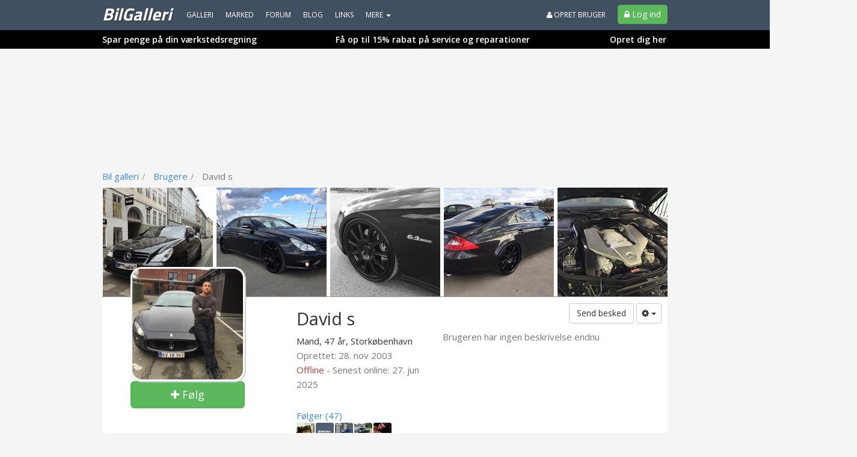

--- FILE ---
content_type: text/plain; charset=utf-8
request_url: https://www.bilgalleri.dk/user/getuserfriends/12150/5
body_size: 3519
content:
{"following":[{"id":32083,"status":"Basis","lastModified":"2013-01-02T20:09:26.063","nickName":"Benny Z","age":46,"gender":"Male","genderString":"Mand","isQuarantined":false,"picturePath":"https://billeder.bazoom.dk/biler/bruger/7/30/30/634927541660630000/32083/benny-z.jpg","url":"/bruger/32083-benny_z","pictureWidth":0,"pictureHeight":0,"lastOnlinePrettyDate":"20. jun 2016","createdPrettyDate":"5. jan 2005","createdPrettyMonth":"jan 2005","isVip":false,"isBlogger":false,"isSeoBlogger":false,"isDealer":false,"isOnline":false,"isFollowed":false,"description":"Bilstyler i stor stil....","lastOnline":1466441506,"created":1104928031,"hasPicture":true,"attendingEvent":false,"totalItems":4,"totalPhotoAlbums":10,"totalMarketAds":0,"totalVideos":0,"totalForumTopics":34,"totalForumReplies":1312,"totalBlogPosts":0,"isAdmin":false,"isHelpAdmin":false,"isCommunityManager":false,"allowGroupInvites":true,"wantsGalleryVotes":true,"isEligibleForFreeVip":false},{"id":44547,"status":"Vip","lastModified":"2021-12-06T13:52:42.677","nickName":"BilGalleri.dk","age":40,"gender":"Male","genderString":"Mand","isQuarantined":false,"picturePath":"https://billeder.bazoom.dk/biler/bruger/9/30/30/637743955626770000/44547/bilgalleri_dk.jpg","url":"/bruger/44547-bilgalleri_dk","pictureWidth":0,"pictureHeight":0,"lastOnlinePrettyDate":"6. jun 2025","createdPrettyDate":"1. aug 2005","createdPrettyMonth":"aug 2005","isVip":true,"isBlogger":true,"isSeoBlogger":false,"isDealer":false,"isOnline":false,"isFollowed":false,"description":"","lastOnline":1749222111,"created":1122890204,"hasPicture":true,"attendingEvent":true,"totalItems":0,"totalPhotoAlbums":3,"totalMarketAds":0,"totalVideos":1,"totalForumTopics":96,"totalForumReplies":373,"totalBlogPosts":0,"isAdmin":true,"isHelpAdmin":false,"isCommunityManager":false,"allowGroupInvites":false,"wantsGalleryVotes":true,"isEligibleForFreeVip":false},{"id":264,"status":"Basis","lastModified":"2017-01-05T16:29:06.787","nickName":"Bo C","age":46,"gender":"Male","genderString":"Mand","isQuarantined":false,"picturePath":"https://billeder.bazoom.dk/biler/bruger/1/30/30/636192305467870000/264/bo-c.jpg","url":"/bruger/264-bo_c","pictureWidth":0,"pictureHeight":0,"lastOnlinePrettyDate":"16. maj 2022","createdPrettyDate":"30. aug 2002","createdPrettyMonth":"aug 2002","isVip":false,"isBlogger":false,"isSeoBlogger":false,"isDealer":false,"isOnline":false,"isFollowed":false,"description":"","lastOnline":1652687537,"created":1030723347,"hasPicture":true,"attendingEvent":false,"totalItems":6,"totalPhotoAlbums":4,"totalMarketAds":0,"totalVideos":3,"totalForumTopics":111,"totalForumReplies":897,"totalBlogPosts":0,"isAdmin":false,"isHelpAdmin":false,"isCommunityManager":false,"allowGroupInvites":true,"wantsGalleryVotes":true,"isEligibleForFreeVip":false},{"id":29631,"status":"Basis","lastModified":"2015-02-15T13:33:13.19","nickName":"KING 58","age":94,"gender":"Male","genderString":"Mand","isQuarantined":false,"picturePath":"https://billeder.bazoom.dk/biler/bruger/6/30/30/635596039931900000/29631/king-58.jpg","url":"/bruger/29631-king_58","pictureWidth":0,"pictureHeight":0,"lastOnlinePrettyDate":"11. aug 2020","createdPrettyDate":"15. nov 2004","createdPrettyMonth":"nov 2004","isVip":false,"isBlogger":false,"isSeoBlogger":false,"isDealer":false,"isOnline":false,"isFollowed":false,"description":"","lastOnline":1597169166,"created":1100520513,"hasPicture":true,"attendingEvent":false,"totalItems":3,"totalPhotoAlbums":1,"totalMarketAds":0,"totalVideos":0,"totalForumTopics":0,"totalForumReplies":2,"totalBlogPosts":0,"isAdmin":false,"isHelpAdmin":false,"isCommunityManager":false,"allowGroupInvites":false,"wantsGalleryVotes":true,"isEligibleForFreeVip":false},{"id":76981,"status":"Basis","lastModified":"2012-07-16T19:33:28.56","nickName":"Åse M","age":62,"gender":"Female","genderString":"Kvinde","isQuarantined":false,"picturePath":"https://billeder.bazoom.dk/biler/bruger/16/30/30/634780640085600000/76981/aase-m.jpg","url":"/bruger/76981-aase_m","pictureWidth":0,"pictureHeight":0,"lastOnlinePrettyDate":"4. feb 2018","createdPrettyDate":"8. dec 2006","createdPrettyMonth":"dec 2006","isVip":false,"isBlogger":false,"isSeoBlogger":false,"isDealer":false,"isOnline":false,"isFollowed":false,"description":"pige som er bidt af et gal tændrør & benzin i blodet ","lastOnline":1517756158,"created":1165578763,"hasPicture":true,"attendingEvent":false,"totalItems":2,"totalPhotoAlbums":14,"totalMarketAds":0,"totalVideos":2,"totalForumTopics":2,"totalForumReplies":10,"totalBlogPosts":0,"isAdmin":false,"isHelpAdmin":false,"isCommunityManager":false,"allowGroupInvites":true,"wantsGalleryVotes":true,"isEligibleForFreeVip":false}],"followers":[{"id":32083,"status":"Basis","lastModified":"2013-01-02T20:09:26.063","nickName":"Benny Z","age":46,"gender":"Male","genderString":"Mand","isQuarantined":false,"picturePath":"https://billeder.bazoom.dk/biler/bruger/7/30/30/634927541660630000/32083/benny-z.jpg","url":"/bruger/32083-benny_z","pictureWidth":0,"pictureHeight":0,"lastOnlinePrettyDate":"20. jun 2016","createdPrettyDate":"5. jan 2005","createdPrettyMonth":"jan 2005","isVip":false,"isBlogger":false,"isSeoBlogger":false,"isDealer":false,"isOnline":false,"isFollowed":false,"description":"Bilstyler i stor stil....","lastOnline":1466441506,"created":1104928031,"hasPicture":true,"attendingEvent":false,"totalItems":4,"totalPhotoAlbums":10,"totalMarketAds":0,"totalVideos":0,"totalForumTopics":34,"totalForumReplies":1312,"totalBlogPosts":0,"isAdmin":false,"isHelpAdmin":false,"isCommunityManager":false,"allowGroupInvites":true,"wantsGalleryVotes":true,"isEligibleForFreeVip":false},{"id":264,"status":"Basis","lastModified":"2017-01-05T16:29:06.787","nickName":"Bo C","age":46,"gender":"Male","genderString":"Mand","isQuarantined":false,"picturePath":"https://billeder.bazoom.dk/biler/bruger/1/30/30/636192305467870000/264/bo-c.jpg","url":"/bruger/264-bo_c","pictureWidth":0,"pictureHeight":0,"lastOnlinePrettyDate":"16. maj 2022","createdPrettyDate":"30. aug 2002","createdPrettyMonth":"aug 2002","isVip":false,"isBlogger":false,"isSeoBlogger":false,"isDealer":false,"isOnline":false,"isFollowed":false,"description":"","lastOnline":1652687537,"created":1030723347,"hasPicture":true,"attendingEvent":false,"totalItems":6,"totalPhotoAlbums":4,"totalMarketAds":0,"totalVideos":3,"totalForumTopics":111,"totalForumReplies":897,"totalBlogPosts":0,"isAdmin":false,"isHelpAdmin":false,"isCommunityManager":false,"allowGroupInvites":true,"wantsGalleryVotes":true,"isEligibleForFreeVip":false},{"id":57192,"status":"Basis","lastModified":"2025-05-11T11:36:29.74","nickName":"Mekanikeren","age":51,"gender":"Male","genderString":"Mand","isQuarantined":false,"picturePath":"https://billeder.bazoom.dk/biler/bruger/12/30/30/638825601897400000/57192/mekanikeren.jpg","url":"/bruger/57192-mekanikeren","pictureWidth":0,"pictureHeight":0,"lastOnlinePrettyDate":"30. dec 2025","createdPrettyDate":"3. mar 2006","createdPrettyMonth":"mar 2006","isVip":false,"isBlogger":false,"isSeoBlogger":false,"isDealer":false,"isOnline":false,"isFollowed":false,"description":"nyder at lave biler\r\n","lastOnline":1767088052,"created":1141388843,"hasPicture":true,"attendingEvent":false,"totalItems":55,"totalPhotoAlbums":11,"totalMarketAds":0,"totalVideos":28,"totalForumTopics":418,"totalForumReplies":4936,"totalBlogPosts":0,"isAdmin":false,"isHelpAdmin":false,"isCommunityManager":false,"allowGroupInvites":false,"wantsGalleryVotes":true,"isEligibleForFreeVip":false},{"id":19615,"status":"Basis","lastModified":"2013-05-09T17:11:02.497","nickName":"MR.G40 .","age":50,"gender":"Male","genderString":"Mand","isQuarantined":false,"picturePath":"https://billeder.bazoom.dk/biler/bruger/4/30/30/635037162624970000/19615/mr_g40-_.jpg","url":"/bruger/19615-mr_g40__","pictureWidth":0,"pictureHeight":0,"lastOnlinePrettyDate":"16. jan","createdPrettyDate":"23. apr 2004","createdPrettyMonth":"apr 2004","isVip":false,"isBlogger":false,"isSeoBlogger":false,"isDealer":false,"isOnline":false,"isFollowed":false,"description":"vw polo g40 fanatiker\r\nTideligere biler\r\nBmw 1502\r\nBmw 1802\r\nBmw 2002\r\nBmw e21 320\r\nBmw e21 320 6cylenderet\r\nBmw e21 323 i\r\nBmw e30 turbo\r\nGolf gt årg 87\r\nPolo coupe 1,3 årg 94\r\nPolo coupe 1,3 gt årg 86\r\nPolo steilhæk årg 85\r\nPolo gt coupe årg 89\r\nPolo coupe g40 årg 91 \r\npolo coupe g40 årg 92\r\nPolo coupe g40 årg 92\r\nPolo coupe g40 årg 91\r\npolo coupe  g40 genesis årg 92\r\nvw vento 1,8 gl\r\nvw golf 2 gti edition one årg 89\r\nvw polo 6r tdi bmt årg 2012\r\nog så de uheldige biler jeg har haft\r\nford sierra 1,6\r\nford excort\r\ntoyota carina e årg 96\r\ntoyota corolla e10 årg 94\r\nplus en del reservedels biler jeg ikke gider skrive så må siges jeg er bil fanatiker til benene.\r\n\r\nSÅ RØG MIT KØREKORT SGU!! :(\r\n\r\nPå vej hjem i går aftes, blev jeg stoppet af politiet. Politimanden sagde: \r\n- \"Må jeg se dit kørekort? Og vær venlig at stige ud af bilen, jeg tror du har drukket!\" \r\n- \"Jeg forsikrer dig hr. betjent, jeg har intet drukket!\", sagde jeg \r\n- \"OK, vi laver en lille test! Forestil dig følgende: Du kører i mørket og der kommer to lys imod dig, hvad er det?\", spurgte betjenten. \r\n- \"En bil!\", sagde jeg \r\n- \"Ja selvfølgelig, men hvilken? Mercedes, Audi eller BMW?\", spurgte betjenten. \r\n- \"Ja det ved jeg da virkelig ikke!\", sagde jeg \r\n- \"Så er du jo fuld!\", sagde betjenten \r\n- \"Absolut ikke!!\", sagde jeg \r\n- \"OK, en test mere. Forestil dig så følgende; du kører i mørket og et enkelt lys kommer i mod dig, hvad er det?\", spurgte betjenten. \r\n- \"En mototrcykel!\", sagde jeg \r\n- \"Selvfølgelig! Men hvilken; Honda, Kawasaki eller en Harley?\", spurgte betjenten. \r\n- \"Hvordan skulle jeg vide det? Det aner jeg da ikke!\", svarede jeg \r\n- \"Som jeg sagde før, du er jo fuld!\", sagde betjenten \r\nSå blev jeg lidt sur, og bestemte mig for at lave en test til ham. \r\n- \"Lad mig stille dig et spørgsmål hr. betjent: Der står en dame på fortovet. Hun har superkort nederdel på, netstrømpebukser, og meget høje og lange lakstøvler. Hvad er det?\", spurgte jeg. \r\n- \"Ja det er en luder!\", svarede betjenten. \r\n- \"Ja selvfølgelig, men er det din datter, din kone eller din mor?\", sagde jeg \r\n\r\nSiden har jeg ikke set skyggen af mit kørekort ","lastOnline":1768591779,"created":1082722588,"hasPicture":true,"attendingEvent":false,"totalItems":20,"totalPhotoAlbums":44,"totalMarketAds":0,"totalVideos":7,"totalForumTopics":406,"totalForumReplies":6941,"totalBlogPosts":0,"isAdmin":false,"isHelpAdmin":false,"isCommunityManager":false,"allowGroupInvites":true,"wantsGalleryVotes":true,"isEligibleForFreeVip":false},{"id":62967,"status":"Basis","lastModified":"2020-09-15T08:00:35.207","nickName":"Nicolai M","age":37,"gender":"Male","genderString":"Mand","isQuarantined":false,"picturePath":"https://billeder.bazoom.dk/biler/bruger/13/30/30/637357536352070000/62967/nicolai-m.jpg","url":"/bruger/62967-nicolai_m","pictureWidth":0,"pictureHeight":0,"lastOnlinePrettyDate":"29. mar 2024","createdPrettyDate":"18. maj 2006","createdPrettyMonth":"maj 2006","isVip":false,"isBlogger":false,"isSeoBlogger":false,"isDealer":false,"isOnline":false,"isFollowed":false,"description":"","lastOnline":1711724638,"created":1147948706,"hasPicture":true,"attendingEvent":false,"totalItems":4,"totalPhotoAlbums":0,"totalMarketAds":0,"totalVideos":0,"totalForumTopics":9,"totalForumReplies":183,"totalBlogPosts":0,"isAdmin":false,"isHelpAdmin":false,"isCommunityManager":false,"allowGroupInvites":true,"wantsGalleryVotes":true,"isEligibleForFreeVip":false}],"facebookFriends":[{"id":364636,"status":"Basis","lastModified":"2017-12-03T09:50:32.023","nickName":"Dennis O","age":28,"gender":"Male","genderString":"Mand","isQuarantined":false,"picturePath":"https://billeder.bazoom.dk/biler/bruger/73/30/30/636478914320230000/364636/dennis-o.jpg","url":"/bruger/364636-dennis_o","pictureWidth":0,"pictureHeight":0,"lastOnlinePrettyDate":"22. feb 2018","createdPrettyDate":"22. mar 2015","createdPrettyMonth":"mar 2015","isVip":false,"isBlogger":false,"isSeoBlogger":false,"isDealer":false,"isOnline":false,"isFollowed":false,"description":"","lastOnline":1519329909,"created":1427018135,"hasPicture":true,"attendingEvent":false,"totalItems":0,"totalPhotoAlbums":0,"totalMarketAds":0,"totalVideos":0,"totalForumTopics":5,"totalForumReplies":22,"totalBlogPosts":0,"isAdmin":false,"isHelpAdmin":false,"isCommunityManager":false,"allowGroupInvites":true,"wantsGalleryVotes":true,"isEligibleForFreeVip":false}],"followingCount":47,"followersCount":106,"facebookFriendCount":1}

--- FILE ---
content_type: text/plain; charset=utf-8
request_url: https://www.bilgalleri.dk/user/getgalleries/12150
body_size: 2027
content:
{"items":[{"id":351897,"headline":"Mercedes Benz AMG 63     (Solgt)","headlineWithRelation":"Mercedes Benz AMG 63     (Solgt)","description":"Total sjov og mega fantastisk  køreegenskaber","pictureId":3207178,"picturePath":"https://billeder.bazoom.dk/biler/galleri/642/c/100/75/3207178/mercedes-benz-amg-63-solgt.jpg","price":0,"timestamp":1467137534,"owner":{"id":12150,"status":"Basis","lastModified":"2025-01-15T08:03:02.297","nickName":"David s","age":47,"gender":"Male","genderString":"Mand","isQuarantined":false,"picturePath":"https://billeder.bazoom.dk/biler/bruger/3/60/60/638725249822970000/12150/david-s.jpg","url":null,"pictureWidth":0,"pictureHeight":0,"lastOnlinePrettyDate":"27. jun 2025","createdPrettyDate":"28. nov 2003","createdPrettyMonth":"nov 2003","isVip":false,"isBlogger":false,"isSeoBlogger":false,"isDealer":false,"isOnline":false,"isFollowed":false,"description":"","lastOnline":1751004668,"created":1070050409,"hasPicture":true,"attendingEvent":false,"totalItems":5,"totalPhotoAlbums":4,"totalMarketAds":0,"totalVideos":29,"totalForumTopics":8,"totalForumReplies":18,"totalBlogPosts":0,"isAdmin":false,"isHelpAdmin":false,"isCommunityManager":false,"allowGroupInvites":true,"wantsGalleryVotes":true,"isEligibleForFreeVip":false},"type":"Gallery","accepted":true,"location":"","classifiedType":0,"categoryName":"","url":"/galleri/351897-mercedes_benz_amg_63_solgt","categoryId":2,"likeCount":0,"commentCount":0,"rating":5,"score":80,"votes":11,"views":0,"acceptVotes":76,"alreadyLiked":false,"hdAvailable":false,"year":"2007","createdPrettyDate":"28. jun 2016"},{"id":333474,"headline":"Mercedes Benz ClS 55 AMG (Solgt) :-(","headlineWithRelation":"Mercedes Benz ClS 55 AMG (Solgt) :-( [Tidl. bil]","description":"Med alt lige fra det AMG-specifikke design af motorhjelmen til AMG konturkanten på bagklappen imponerer CLS 55 AMG  med den for AMG typiske energiske...","pictureId":3066156,"picturePath":"https://billeder.bazoom.dk/biler/galleri/614/c/100/75/3066156/mercedes-benz-cls-55-amg-solgt.jpg","price":0,"timestamp":1434495567,"owner":{"id":12150,"status":"Basis","lastModified":"2025-01-15T08:03:02.297","nickName":"David s","age":47,"gender":"Male","genderString":"Mand","isQuarantined":false,"picturePath":"https://billeder.bazoom.dk/biler/bruger/3/60/60/638725249822970000/12150/david-s.jpg","url":null,"pictureWidth":0,"pictureHeight":0,"lastOnlinePrettyDate":"27. jun 2025","createdPrettyDate":"28. nov 2003","createdPrettyMonth":"nov 2003","isVip":false,"isBlogger":false,"isSeoBlogger":false,"isDealer":false,"isOnline":false,"isFollowed":false,"description":"","lastOnline":1751004668,"created":1070050409,"hasPicture":true,"attendingEvent":false,"totalItems":5,"totalPhotoAlbums":4,"totalMarketAds":0,"totalVideos":29,"totalForumTopics":8,"totalForumReplies":18,"totalBlogPosts":0,"isAdmin":false,"isHelpAdmin":false,"isCommunityManager":false,"allowGroupInvites":true,"wantsGalleryVotes":true,"isEligibleForFreeVip":false},"type":"Gallery","accepted":true,"location":"","classifiedType":0,"categoryName":"","url":"/galleri/333474-mercedes_benz_cls_55_amg_solgt__","categoryId":2,"likeCount":0,"commentCount":0,"rating":5,"score":77,"votes":12,"views":0,"acceptVotes":78,"alreadyLiked":false,"hdAvailable":false,"year":"2007","createdPrettyDate":"16. jun 2015"},{"id":197858,"headline":"BMW E 46 325CI cabiro (Solgt)","headlineWithRelation":"BMW E 46 325CI cabiro (Solgt) [Tidl. bil]","description":"kommer flere billede af motor og undervogen.","pictureId":1982671,"picturePath":"https://billeder.bazoom.dk/biler/galleri/397/c/100/75/1982671/bmw-e-46-325ci-cabiro-solgt.jpg","price":0,"timestamp":1279466251,"owner":{"id":12150,"status":"Basis","lastModified":"2025-01-15T08:03:02.297","nickName":"David s","age":47,"gender":"Male","genderString":"Mand","isQuarantined":false,"picturePath":"https://billeder.bazoom.dk/biler/bruger/3/60/60/638725249822970000/12150/david-s.jpg","url":null,"pictureWidth":0,"pictureHeight":0,"lastOnlinePrettyDate":"27. jun 2025","createdPrettyDate":"28. nov 2003","createdPrettyMonth":"nov 2003","isVip":false,"isBlogger":false,"isSeoBlogger":false,"isDealer":false,"isOnline":false,"isFollowed":false,"description":"","lastOnline":1751004668,"created":1070050409,"hasPicture":true,"attendingEvent":false,"totalItems":5,"totalPhotoAlbums":4,"totalMarketAds":0,"totalVideos":29,"totalForumTopics":8,"totalForumReplies":18,"totalBlogPosts":0,"isAdmin":false,"isHelpAdmin":false,"isCommunityManager":false,"allowGroupInvites":true,"wantsGalleryVotes":true,"isEligibleForFreeVip":false},"type":"Gallery","accepted":true,"location":"","classifiedType":0,"categoryName":"","url":"/galleri/197858-bmw_e_46_325ci_cabiro_solgt","categoryId":2,"likeCount":0,"commentCount":0,"rating":5,"score":76,"votes":77,"views":0,"acceptVotes":82,"alreadyLiked":false,"hdAvailable":false,"year":"2002","createdPrettyDate":"18. jul 2010"},{"id":161792,"headline":"BMW E36 320I Cab Tid. bil (Solgt)","headlineWithRelation":"BMW E36 320I Cab Tid. bil (Solgt) [Tidl. bil]","description":"BMW LOGO BLEV FJERNET OG SPARTLET UD PÅ BÅDE MOTORHJELM OG BAGAGERUM. \r\nTIL SALG","pictureId":1564264,"picturePath":"https://billeder.bazoom.dk/biler/galleri/313/c/100/75/1564264/bmw-e36-320i-cab-tid_-bil-solgt.jpg","price":0,"timestamp":1239656911,"owner":{"id":12150,"status":"Basis","lastModified":"2025-01-15T08:03:02.297","nickName":"David s","age":47,"gender":"Male","genderString":"Mand","isQuarantined":false,"picturePath":"https://billeder.bazoom.dk/biler/bruger/3/60/60/638725249822970000/12150/david-s.jpg","url":null,"pictureWidth":0,"pictureHeight":0,"lastOnlinePrettyDate":"27. jun 2025","createdPrettyDate":"28. nov 2003","createdPrettyMonth":"nov 2003","isVip":false,"isBlogger":false,"isSeoBlogger":false,"isDealer":false,"isOnline":false,"isFollowed":false,"description":"","lastOnline":1751004668,"created":1070050409,"hasPicture":true,"attendingEvent":false,"totalItems":5,"totalPhotoAlbums":4,"totalMarketAds":0,"totalVideos":29,"totalForumTopics":8,"totalForumReplies":18,"totalBlogPosts":0,"isAdmin":false,"isHelpAdmin":false,"isCommunityManager":false,"allowGroupInvites":true,"wantsGalleryVotes":true,"isEligibleForFreeVip":false},"type":"Gallery","accepted":true,"location":"","classifiedType":0,"categoryName":"","url":"/galleri/161792-bmw_e36_320i_cab_tid__bil_solgt","categoryId":2,"likeCount":0,"commentCount":0,"rating":5,"score":74,"votes":43,"views":0,"acceptVotes":78,"alreadyLiked":false,"hdAvailable":false,"year":"1998","createdPrettyDate":"13. apr 2009"},{"id":7535,"headline":"BMW E30, 325 i (Tidl. bil) SOLGT","headlineWithRelation":"BMW E30, 325 i (Tidl. bil) SOLGT [Tidl. bil]","description":"BILEN ER SOLGT.","pictureId":48721,"picturePath":"https://billeder.bazoom.dk/biler/galleri/10/c/100/75/48721/bmw-e30_-325-i-tidl_-bil-solgt.jpg","price":0,"timestamp":1072637133,"owner":{"id":12150,"status":"Basis","lastModified":"2025-01-15T08:03:02.297","nickName":"David s","age":47,"gender":"Male","genderString":"Mand","isQuarantined":false,"picturePath":"https://billeder.bazoom.dk/biler/bruger/3/60/60/638725249822970000/12150/david-s.jpg","url":null,"pictureWidth":0,"pictureHeight":0,"lastOnlinePrettyDate":"27. jun 2025","createdPrettyDate":"28. nov 2003","createdPrettyMonth":"nov 2003","isVip":false,"isBlogger":false,"isSeoBlogger":false,"isDealer":false,"isOnline":false,"isFollowed":false,"description":"","lastOnline":1751004668,"created":1070050409,"hasPicture":true,"attendingEvent":false,"totalItems":5,"totalPhotoAlbums":4,"totalMarketAds":0,"totalVideos":29,"totalForumTopics":8,"totalForumReplies":18,"totalBlogPosts":0,"isAdmin":false,"isHelpAdmin":false,"isCommunityManager":false,"allowGroupInvites":true,"wantsGalleryVotes":true,"isEligibleForFreeVip":false},"type":"Gallery","accepted":true,"location":"","classifiedType":0,"categoryName":"","url":"/galleri/7535-bmw_e30__325_i_tidl__bil_solgt","categoryId":2,"likeCount":0,"commentCount":0,"rating":5,"score":73,"votes":24,"views":0,"acceptVotes":0,"alreadyLiked":false,"hdAvailable":false,"year":"1987","createdPrettyDate":"28. dec 2003"}],"requiredAcceptPoints":50,"fieldMake":"Mærke","fieldModel":"Model","fieldYear":"Årgang","itemAnItem":"bil","itemTheItem":"Bilen"}